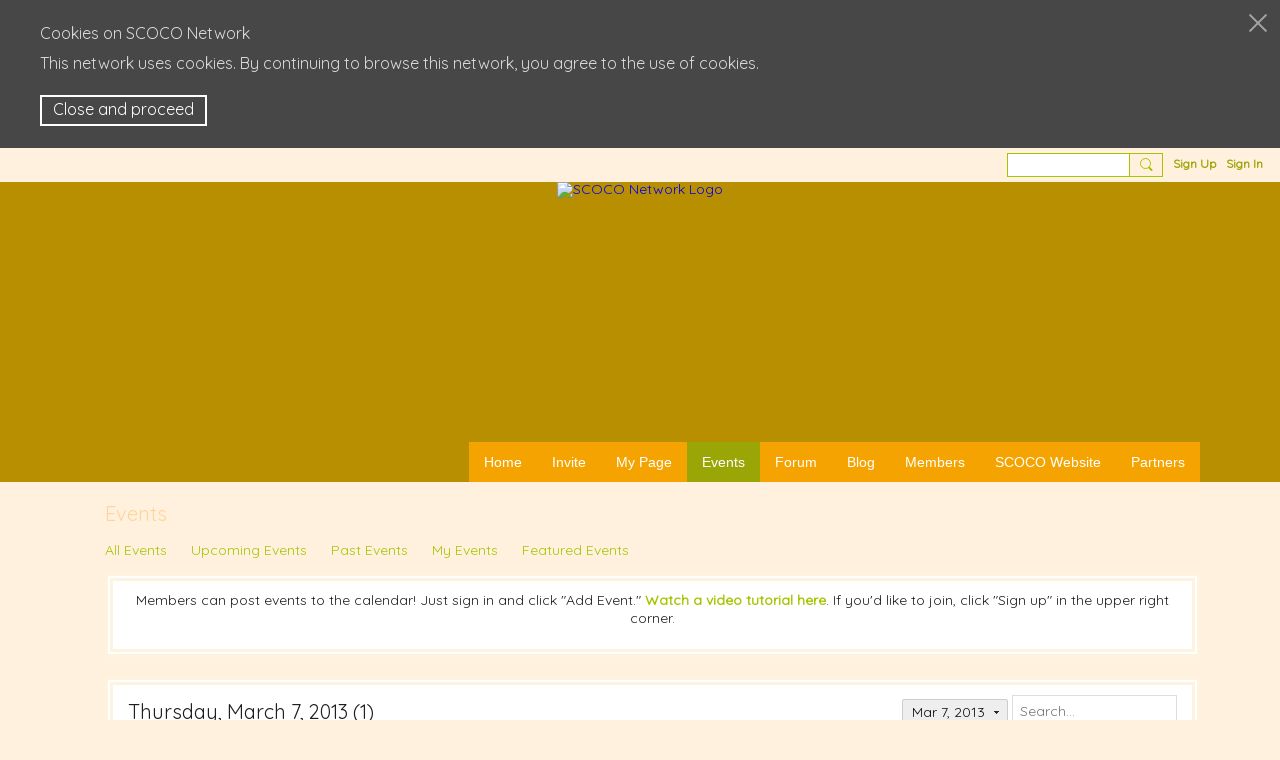

--- FILE ---
content_type: text/html; charset=UTF-8
request_url: https://sustainablecoco.ning.com/events/list/on/2013-03-07
body_size: 30168
content:
<!DOCTYPE html>
<!--[if IE 9]> <html class="ie9" prefix="og: http://ogp.me/ns#"> <![endif]-->
<!--[if !IE]><!--> <html prefix="og: http://ogp.me/ns#"> <!--<![endif]-->
<head>
<script>
    dataLayerMain = [];
        dataLayerMain.push({'googleAnalyticsAccount': 'UA-195576862-1'});
        </script>


<!-- Google Tag Manager -->
<script>(function(w,d,s,l,i){w[l]=w[l]||[];w[l].push({'gtm.start':
new Date().getTime(),event:'gtm.js'});var f=d.getElementsByTagName(s)[0],
j=d.createElement(s),dl=l!='dataLayer'?'&l='+l:'';j.async=true;j.src=
'https://www.googletagmanager.com/gtm.js?id='+i+dl;f.parentNode.insertBefore(j,f);
})(window,document,'script','dataLayerMain','GTM-T5W4WQ');</script>
<!-- End Google Tag Manager -->
    <meta http-equiv="Content-Type" content="text/html; charset=utf-8" />
    <title>Thursday, March 7, 2013 - Events - SCOCO Network</title>
    <link rel="stylesheet" type="text/css" href="https://static.ning.com/sustainablecoco/widgets/lib/css/jquery/daterangepicker.min.css?xn_version=202512051244"/>    <link rel="icon" href="/favicon.png?r=1604714446" type="image/png" />
    <link rel="SHORTCUT ICON" href="/favicon.png?r=1604714446" type="image/png" />
    <meta name="description" content="Sustainable Contra Costa Network is a social network for all those involved in sustainability in our county." />
    <meta name="keywords" content="" />
<meta name="title" content="Thursday, March 7, 2013 - Events" />
<meta property="og:type" content="website" />
<meta property="og:url" content="https://sustainablecoco.ning.com/events/list/on/2013-03-07" />
<meta property="og:title" content="Thursday, March 7, 2013 - Events" />
<meta property="og:image" content="https://storage.ning.com/topology/rest/1.0/file/get/8132107470?profile=RESIZE_1024x1024" />
<link rel="image_src" href="https://sustainablecoco.ning.com/appatar.png" />
<link href="https://fonts.googleapis.com/css?family=Fira+Sans:100|Fira+Sans:400|Fira+Sans:500|Fira+Sans:italic500|Fira+Sans:600|Fira+Sans:700|Montserrat:400|Montserrat:500|Montserrat:600" rel="stylesheet">
<script type="text/javascript">
    djConfig = { preventBackButtonFix: false, isDebug: false }
ning = {"CurrentApp":{"premium":true,"iconUrl":"\/appatar.png","url":"http:\/\/sustainablecoco.ning.com","domains":[],"storageHost":"https:\/\/storage.ning.com","online":true,"privateSource":true,"id":"sustainablecoco","appId":15604144,"description":"Sustainable Contra Costa Network is a social network for all those involved in sustainability in our county.","name":"SCOCO Network","owner":"2r2qibfjtbspa","createdDate":"2020-10-28T17:47:38.718Z","canBuyAddons":false,"fileDeleteUrl":"https:\/\/upload.ning.com\/topology\/rest\/1.0\/file\/remove\/","fileInfoUrl":"https:\/\/upload.ning.com\/topology\/rest\/1.0\/file\/info\/","t":""},"CurrentProfile":null,"CurrentSitePage":{"bundleId":"15604144:Bundle:26275","sitePageTargetType":"eventBundle","id":"15604144:SitePage:26274","title":"Events","targetType":"eventBundle"},"ICOBoxConfig":{"ICOboxLaunched":false,"timestamp":1765792397,"status":null,"ICOCollectedResult":true},"maxFileUploadSize":7};
        (function(){
            if (!window.ning) { return; }

            var age, gender, rand, obfuscated, combined;

            obfuscated = document.cookie.match(/xgdi=([^;]+)/);
            if (obfuscated) {
                var offset = 100000;
                obfuscated = parseInt(obfuscated[1]);
                rand = obfuscated / offset;
                combined = (obfuscated % offset) ^ rand;
                age = combined % 1000;
                gender = (combined / 1000) & 3;
                gender = (gender == 1 ? 'm' : gender == 2 ? 'f' : 0);
                ning.viewer = {"age":age,"gender":gender};
            }
        })();

        window.xg = window.xg || {};
xg.captcha = {
    'shouldShow': false,
    'siteKey': '6Ldf3AoUAAAAALPgNx2gcXc8a_5XEcnNseR6WmsT'
};
xg.addOnRequire = function(f) { xg.addOnRequire.functions.push(f); };
xg.addOnRequire.functions = [];
xg.addOnFacebookLoad = function (f) { xg.addOnFacebookLoad.functions.push(f); };
xg.addOnFacebookLoad.functions = [];
xg._loader = {
    p: 0,
    loading: function(set) {  this.p++; },
    onLoad: function(set) {
                this.p--;
        if (this.p == 0 && typeof(xg._loader.onDone) == 'function') {
            xg._loader.onDone();
        }
    }
};
xg._loader.loading('xnloader');
if (window.bzplcm) {
    window.bzplcm._profileCount = 0;
    window.bzplcm._profileSend = function() { if (window.bzplcm._profileCount++ == 1) window.bzplcm.send(); };
}
xg._loader.onDone = function() {
            if(window.bzplcm)window.bzplcm.start('ni');
        xg.shared.util.parseWidgets();
    var addOnRequireFunctions = xg.addOnRequire.functions;
    xg.addOnRequire = function(f) { f(); };
    try {
        if (addOnRequireFunctions) { dojo.lang.forEach(addOnRequireFunctions, function(onRequire) { onRequire.apply(); }); }
    } catch (e) {
        if(window.bzplcm)window.bzplcm.ts('nx').send();
        throw e;
    }
    if(window.bzplcm) { window.bzplcm.stop('ni'); window.bzplcm._profileSend(); }
};
window.xn = { track: { event: function() {}, pageView: function() {}, registerCompletedFlow: function() {}, registerError: function() {}, timer: function() { return { lapTime: function() {} }; } } };</script>
<meta name="viewport" content="width=device-width, initial-scale=1.0">
<script type="text/javascript">less = { env: "development" }; </script>

<style type="text/css" media="screen,projection">
@import url(https://static.ning.com/sustainablecoco/widgets/shared/less/unversioned/base/iconFont.css?xn_version=202512051244);

</style>
<link class="less-style less-base-and-theme-styles" rel="stylesheet" type="text/css" href="https://sustainablecoco.ning.com/base-and-theme-styles-css" />


<style type="text/css" media="screen,projection">
@import url(https://fonts.googleapis.com/css?family=Arvo|Cookie|Josefin+Sans|Libre+Baskerville|Merriweather|Montserrat|PT+Sans|Playfair+Display|Quicksand|Raleway|Roboto|Roboto+Condensed:300|Sacramento|Satisfy|Ubuntu+Mono|Quicksand|Quicksand);

</style>

</head>
<body class="page-events page-events-list page-events-list-on page-events-list-on-2013-03-07">
  <!-- Google Tag Manager (noscript) -->
<noscript><iframe src="https://www.googletagmanager.com/ns.html?id=GTM-T5W4WQ" height="0" width="0" style="display:none;visibility:hidden"></iframe></noscript>
<!-- End Google Tag Manager (noscript) -->

  <div class="before-content">
    <div id="cookieUsageBanner" class="cookie_usage_banner top_banner" style="display: none">
    <span data-button="close-cookie-usage-banner" class="popup__close-icon js-close_cookies"></span>
    <div class="bn_title">Cookies on SCOCO Network</div>
    <div>This network uses cookies. By continuing to browse this network, you agree to the use of cookies.</div>
    <div></div>
    <a data-button="agree-cookie-usage-banner" href="#" class="button_top">Close and proceed</a>
</div>

<script type="text/javascript">
    if (document.cookie.split(';').filter(function(item) {
        return item.indexOf('skipGdprCookieUsageBanner=') >= 0
    }).length === 0) {
        document.getElementById("cookieUsageBanner").style.display = 'block';
        document.querySelector('[data-button="agree-cookie-usage-banner"]').addEventListener("click", function( event ) {
            document.cookie = "skipGdprCookieUsageBanner=1; expires=Thu, 18 Dec 2050 12:00:00 UTC; path=/";
            document.getElementById("cookieUsageBanner").style.display = 'none';
        }, false);
        document.querySelector('[data-button="close-cookie-usage-banner"]').addEventListener("click", function( event ) {
            document.getElementById("cookieUsageBanner").style.display = 'none';
        }, false);
    }
</script>    <script src="//platform.linkedin.com/in.js" type="text/javascript">
      lang: en_US
    </script>
    
    <div class="ningbar cf">
    

        <ul class="ningbar-userLinks linkbar">

                <li>
                    <form id="xn_bar_menu_search" method="GET" action="/main/search/search">
                        <input class="globalsearch" type="search" name="q" value=""><button class="globalsearch-button" type="button" onclick="document.getElementById('xn_bar_menu_search').submit();return false"></button>
                    </form>
                </li>

                    <li><a href="https://sustainablecoco.ning.com/main/authorization/signUp?target=https%3A%2F%2Fsustainablecoco.ning.com%2Fevents%2Flist%2Fon%2F2013-03-07" class="ningbar-link">Sign Up</a></li>
                <li><a href="https://sustainablecoco.ning.com/main/authorization/signIn?target=https%3A%2F%2Fsustainablecoco.ning.com%2Fevents%2Flist%2Fon%2F2013-03-07" class="ningbar-link">Sign In</a></li>
        </ul>

    </div>
    

  </div>

  <div class="central-content cf">
    <header class="site-headerFrame">
      <div class="site-header container">
    <div class="site-nameLogo">
        <p class="header-siteNameLogo">
            <a href="/" class="header-siteName header-hidden" id="header-siteName" >
                newscoco3
            </a>
            <a href="/" class="header-logoImage " >
                <img src="https://storage.ning.com/topology/rest/1.0/file/get/8088076301?profile=original" alt="SCOCO Network Logo" class="header-logoIMG">
            </a>
        </p>
    </div>
        <nav class="header-nav navbar">
        <div class="occasional-button">
          <button class="button button-iconic">
            <i class="icon icon-menu"></i>
          </button>
        </div>
        <ul class="mainTab">
            <li  class="mainTab-item ">
                    <a class="" href="https://sustainablecoco.ning.com/home" data-pageType="customPage"  >
                    <span>Home</span>
                </a>
                </li><li  class="mainTab-item ">
                    <a class="" href="https://sustainablecoco.ning.com/main/invitation/new?xg_source=manage" data-pageType="url"  >
                    <span>Invite</span>
                </a>
                </li><li  class="mainTab-item ">
                    <a class="" href="https://sustainablecoco.ning.com/main/authorization/signIn?target=%2Fmy%2Fprofile" data-pageType="profilePage"  >
                    <span>My Page</span>
                </a>
                </li><li  class="mainTab-item active">
                    <a class="" href="https://sustainablecoco.ning.com/events" data-pageType="eventBundle"  >
                    <span>Events</span>
                </a>
                </li><li  class="mainTab-item ">
                    <a class="" href="https://sustainablecoco.ning.com/forum/topics" data-pageType="discussionBundle"  >
                    <span>Forum</span>
                </a>
                </li><li  class="mainTab-item ">
                    <a class="" href="https://sustainablecoco.ning.com/profiles/blogs" data-pageType="blogBundle"  >
                    <span>Blog</span>
                </a>
                </li><li  class="mainTab-item ">
                    <a class="" href="https://sustainablecoco.ning.com/members" data-pageType="members"  >
                    <span>Members</span>
                </a>
                </li><li  class="mainTab-item ">
                    <a class="" href="http://sustainablecoco.org/" data-pageType="url"  target="_blank">
                    <span>SCOCO Website</span>
                </a>
                </li><li  class="mainTab-item ">
                    <a class="" href="https://sustainablecoco.ning.com/page/our-partners" data-pageType="url"  >
                    <span>Partners</span>
                </a>
                </li>
        </ul>
    </nav>

</div>

    </header>

    <section class="site-bodyFrame">

      <div class="site-body container">
        <header class="content-header cf">
    <div class="page_header">
            <h1 class="content-name pull-left" data-ux="event-page-name">Events</h1>

        <div class="content-actions pull-right">
            <ul class="linkbar linkbar-iconic">
            </ul>
        </div>
    </div>
    

        <nav class="content-nav condenseable subnavBar cl">
            
<ul class="subnav expanded" data-more="More">
        <li class="">
            <a href="https://sustainablecoco.ning.com/events">All Events
            </a>
        </li>
        <li class="">
            <a href="https://sustainablecoco.ning.com/events">Upcoming Events
            </a>
        </li>
        <li class="">
            <a href="https://sustainablecoco.ning.com/events/list/past">Past Events
            </a>
        </li>
        <li class="">
            <a href="https://sustainablecoco.ning.com/events/list/my">My Events
            </a>
        </li>
        <li class="">
            <a href="https://sustainablecoco.ning.com/events/list/featured">Featured Events
            </a>
        </li>
</ul>

        </nav>
</header>
<section class="content-body entry">
    <div class="row">
                <div class="span16 tablet16 mobile16 column">
                            <div class="grid-frame sheet section-html ">
                                <section class="module-body htmlSection">
        <div class="entry-content cf">
            <p style="text-align: center;">Members can post events to the calendar! Just sign in and click "Add Event." <a href="https://drive.google.com/file/d/1akRI5OJ_kJ0okpY9x8L8U9RVaNkf8kU8/view?usp=sharing" target="_blank" rel="noopener">Watch a video tutorial here</a>. If you'd like to join, click "Sign up" in the upper right corner.</p>
        </div>
    </section>
                            </div>
                            <div class="section-primaryContent ">
                                
<div class="eventListPage sheet grid-frame">
    <div class="pageSearch-outer">
            <header class="module-header">
                <h3 class="module-name">Thursday, March 7, 2013 (1)</h3>
            </header>
        <div class="pull-right list-actions">
                
                
                
                
                
                <div class="optionsDropdown-button eventPage-dateRangePicker"
                     data-range-url="https://sustainablecoco.ning.com/events"
                     data-search-term=""
                     data-busy-days-url="https://sustainablecoco.ning.com/events/list/busyDays"
                     data-start-date="2013-03-07"
                     data-end-date="2013-03-07"
                     data-language="">
                    Mar 7, 2013
                    <div class="optionsDropdown-arrow"></div>
                </div>
                <form action="https://sustainablecoco.ning.com/events/list/on/2013-03-07" class="bundlePage-search">
                    <input type="hidden" name="tz" value="">
                    <input class="textfield" type="text" value="" name="q" placeholder="Search..." data-ux="search-event-input">
                </form>
        </div>
    </div>
        <section class="module-body">
                <article class="entry" data-ux="event-details-onpage">
                    <div class="row">

                        <div class="span3 tablet16 mobile16">
                                <div class="eventListPage-startDate">March 7, 2013</div>
                                <div class="eventListPage-startDayOfWeek">Thursday</div>
                        </div>

                        <div class="span13 tablet16 mobile16">
                            <div class="media-frame eventPage-details">
                                    <div class="media-img eventPage-image">
                                        <a class="eventPage-image-link" href="https://sustainablecoco.ning.com/events/plastics-360-impact-possibilities?context=date-" style="background-image: url(https://storage.ning.com/topology/rest/1.0/file/get/8095959263?profile=original);"></a>
                                    </div>
                                <div class="media-body">
                                    <div class="row">

                                        <div class="span10 narrow16 tablet16 mobile16">
                                            <ul>
                                                    <li class="eventPage-detail"><h3 class="entry-title"><a href="https://sustainablecoco.ning.com/events/plastics-360-impact-possibilities?context=date-" data-ux="title-event-link">Plastics 360:              Impact &amp; Possibilities</a></h3></li>
                                                    <li class="eventPage-detail"><a href="https://sustainablecoco.ning.com/events/list/on/2013-03-07">Mar 7, 2013</a> at 12:00pm<span class="eventPage-timezone is-hidden" data-timestamp="1362682800" data-local-time="2013-03-07 12:00"> MST</span> to <a href="https://sustainablecoco.ning.com/events/list/on/2013-03-16">Mar 16, 2013</a> at 10:00am<span class="eventPage-timezone is-hidden" data-timestamp="1363449600" data-local-time="2013-03-16 10:00"> MDT</span></li>
                                                    <li class="eventPage-detail">Location: 3/7 Film in Berkeley, 3/16 Conference in Lafayette</li>
                                                    <li class="eventPage-detail entry-content cf">Description: <table border="0" width="100%" cellspacing="0">
<tbody><tr><td valign="top" rowspan="1" colspan="1" align="left"><em><strong>Raising awareness, taking action</strong></em></td>
</tr>
</tbody>
</table>
<table bgcolor="#FFFFFF" border="0" width="100%" cellspacing="0">
<tbody><tr><td valign="top" rowspan="1" colspan="1" align="left"><p>Hear local experts and activists share the latest findings, conundrums, and insights. Join the conversation on what we can do to end the plague of plastic pollution. Sign the petition to support Marc Levine's bag ban; </p>
</td>
</tr>
</tbody>
</table></li>
                                                    <li class="eventPage-detail">Created by: <a href="/members/SheilaHill">Sheila Hill</a></li>
                                            </ul>
                                        </div>

                                        <div class="span6 narrow16 tablet16 mobile16">
                                                <div>
                                                    <a target="_blank" href="http://www.google.com/calendar/event?action=TEMPLATE&amp;trp=false&amp;sprop=name%3A&amp;text=Plastics+360%3A++++++++++++++Impact+%26amp%3B+Possibilities&amp;dates=20130307T190000Z%2F20130316T160000Z&amp;details=Mar+7%2C+2013+at+12%3A00pm+MST+to+Mar+16%2C+2013+at+10%3A00am+MDT+%E2%80%93+Raising+awareness%2C+taking+action%0A%0A%0A%0A%0AHear+local+experts+and+activists+share+the+latest+findings%2C+conundrums%2C+and+insights.+Join+the+conversation+on+what+we+can+do+to+end+the+plague+of+plastic+pollution.+Sign+the+petition+to+support+Marc+Levine%27s+bag+ban%3B+sign+up+for+beach+clean-ups%3B+network+with+fellow+earth+activists+and+get+involved%21++Thursday%2C+March+7%3A+Film+Night+at+the+Berkeley+Unitarian+Fellowship+Hall%2C+7-9+pm.+Reserve+your+seat.%0A%0ASaturday%2C+March+16%3A+Conference+at+the+Lafayette+Public+Library%2C+9%3A30+am+-+4%3A00+pm.+Register+now.%0A%0ACost%3A+Film+Night+%2415.+Conference+%2430+advance+registration%3B+%2440+after+March+1+%28%2410+discount+for+Green+Sangha+members+and+students+with+current+ID%29.++For+more+details%2C%C2%A0click+here.+To+register%2C+call%C2%A0%28510%29+532-6574%C2%A0or+write%C2%A0info%40greensangha.org.&amp;location=3%2F7+Film+in+Berkeley%2C+3%2F16+Conference+in+Lafayette">
                                                        <img border="0" src="https://static.ning.com/sustainablecoco/widgets/index/gfx/button/google_calendar_button.gif?xn_version=202512051244">
                                                    </a>
                                                </div>
                                        </div>

                                    </div>
                                </div>
                            </div>
                        </div>

                    </div>
                </article>
        </section>


</div>

                            </div>
                </div>
    </div>
</section>

      </div>

    </section>

    <footer class="site-footerFrame">
      <div class="site-footer container cf">
    <p class="footer-right">
            
            <a href="https://sustainablecoco.ning.com/main/authorization/signUp?target=https%3A%2F%2Fsustainablecoco.ning.com%2Fmain%2Findex%2Freport" dojoType="PromptToJoinLink" _joinPromptText="Please sign up or sign in to complete this step." _hasSignUp="true" _signInUrl="https://sustainablecoco.ning.com/main/authorization/signIn?target=https%3A%2F%2Fsustainablecoco.ning.com%2Fmain%2Findex%2Freport">Report an Issue</a> &nbsp;|&nbsp;
        <a href="https://sustainablecoco.ning.com/main/authorization/termsOfService?previousUrl=https%3A%2F%2Fsustainablecoco.ning.com%2Fevents%2Flist%2Fon%2F2013-03-07">Terms of Service</a>
    </p>
    <p class="footer-left">
        © 2025&nbsp;SCOCO Network&nbsp;&nbsp;
        <span class="poweredBy-text">
    Powered by     <a class="poweredBy-logo" href="https://www.ning.com/" title="" alt="" rel="dofollow">
        <img class="poweredbylogo" width="37" height="15" src="https://static.ning.com/sustainablecoco/widgets/index/gfx/NING_MM_footer_blk1.png?xn_version=202512051244"
             title="Ning Website Builder" alt="Website builder | Create website | Ning.com">
    </a>
</span>

    </p>
</div>


    </footer>

  </div>

  <div class="after-content">
    <div id="xj_baz17246" class="xg_theme"></div>
<div id="xg_overlay" style="display:none;">
<!--[if lte IE 6.5]><iframe></iframe><![endif]-->
</div>
<!--googleoff: all--><noscript>
	<style type="text/css" media="screen">
        #xg { position:relative;top:120px; }
        #xn_bar { top:120px; }
	</style>
	<div class="errordesc noscript">
		<div>
            <h3><strong>Hello, you need to enable JavaScript to use SCOCO Network.</strong></h3>
            <p>Please check your browser settings or contact your system administrator.</p>
			<img src="/xn_resources/widgets/index/gfx/jstrk_off.gif" alt="" height="1" width="1" />
		</div>
	</div>
</noscript><!--googleon: all-->

<script>
        /* TODO: added checked for missing object on page */
        if (typeof xg.shared === "undefined") { xg.shared = {} }
        xg.shared.templates = {"xg.shared.util":{"shared\/moreOfAddon.mustache":"<div class=\"add__example\">\n    <div class=\"add__example_img tile\"\n         data-scale=\"2.4\"\n         data-image=\"{{dataImage}}\"><\/div>\n    <div class=\"add__example_description\">\n        <h3 class=\"add__example_title\">{{addonTitle}}<\/h3>\n        <div class=\"overflow_scroll\">\n            <p>{{addonDescription}}<\/p>\n        <\/div>\n        <div class=\"add__example_actions to_bottom\">\n            <span class=\"price\">{{#DUaddon}}{{fromText}}{{\/DUaddon}}{{^DUaddon}}{{addonCurrency}}{{addonPrice}}{{\/DUaddon}} \/ {{addonPeriod}}<\/span>\n            {{^DUaddon}}\n            <button class=\"ds-button js_show_buyDetails\" data-addon=\"{{addonId}}\">\n                <span>{{addText}}<\/span>\n            <\/button>\n            {{\/DUaddon}}\n        <\/div>\n    <\/div>\n\n<\/div>\n{{#DUaddon}}\n<div class=\"align-center\">\n    <span class=\"payment-switcher\">\n        <input class=\"switcher__input\" type=\"checkbox\" name=\"watched\" id=\"du_switcher_payment_period\">\n        <label class=\"switcher__label\" for=\"du_switcher_payment_period\">\n            <span class=\"switcher__text left\">{{monthly}}<\/span>\n            <span class=\"switcher__text right\">{{annual}}<\/span>\n        <\/label>\n    <\/span>\n<\/div>\n<div data-type=\"popupActivate\">\n\n    <div class=\"storage_block_info after_info\">\n        <div class=\"extra_storage\">\n            <h3 class=\"extra_storage_title\">{{addonTitle}}<\/h3>\n            <p class=\"extra_storage_description\">{{descriptionText}}<\/p>\n            <ul class=\"sell_list\">\n                {{#duAddonsData.Month}}\n                <li class=\"sell_item\">\n                    <input class=\"disk-usage\" id=\"sell_select_{{product}}\" data-slug=\"{{slug}}\" {{#default}}checked{{\/default}} type=\"radio\" name=\"sell_select\">\n                    <label for=\"sell_select_{{product}}\">{{capacity}} GB <span class=\"cost\">{{currency}}{{price}}<\/span><\/label>\n                    <span class=\"radio__icon_mini\"><\/span>\n                <\/li>\n                {{\/duAddonsData.Month}}\n            <\/ul>\n            <span class=\"info_prices\">*{{pricesText}}<\/span>\n        <\/div>\n\n        <div class=\"payment_wrapper\">\n            {{{paymentContent}}}\n        <\/div>\n    <\/div>\n<\/div>\n{{\/DUaddon}}"}}</script>

<div id="i18n" style="display: none;" data-locale="en_US"
        data-messages='{"MAX_CHARACTERS_IS":"We\u2019re sorry. The maximum number of characters is %1$s.","ADD":"Add","ADDON_PRICE_FROM":"from %1$s%2$s","PRICES_SHOWN_PER_MONTH":"Monthly price","ADDON_DU_PAID_DESCRIPTION_SHORT":"You can get more disc space by purchasing the Extra storage addon.","MONTHLY":"Monthly","ANNUAL":"Annual","CLOSE":"Close","OK":"OK","CANCEL":"Cancel","CONFIRMATION":"Confirmation","FRAME_BUSTING_MSG_TITLE":"We\u2019re sorry, this site can\u2019t be embedded in a frame.","FRAME_BUSTING_MSG":"If you\u2019re trying to set up your own domain for your Ning Network, please click here for more information on how to set it up properly. Or, click here to go to the original site.","LOADING":"Loading\u2026","JOIN_NOW":"Join Now","SIGN_UP":"Sign Up","SIGN_IN":"Sign In","PENDING_PROMPT_TITLE":"Membership Pending Approval","YOU_CAN_DO_THIS":"You can do this once your membership has been approved by the administrators."}'></div>
<script type="text/javascript" src="https://static.ning.com/sustainablecoco/widgets/lib/core.min.js?xn_version=202512051244"></script><script>
var sources = ["https:\/\/e-commerce.ning.com\/public\/api\/sdk.js","https:\/\/static.ning.com\/sustainablecoco\/widgets\/lib\/js\/jquery\/jquery-ui.min.js?xn_version=202512051244","https:\/\/static.ning.com\/sustainablecoco\/widgets\/lib\/js\/decimal\/decimal.min.js?xn_version=202512051244","https:\/\/storage.ning.com\/topology\/rest\/1.0\/file\/get\/8163503275?profile=original&r=1715244913"];
var numSources = sources.length;
var heads = document.getElementsByTagName('head');
var node = heads.length > 0 ? heads[0] : document.body;
var onloadFunctionsObj = {};
var createScriptTagFunc = function (source) {
    var script = document.createElement('script');

    script.type = 'text/javascript';
    var currentOnLoad = function () {
         xg._loader.onLoad(source);
    };
    if (script.readyState) { //for IE (including IE9)
         script.onreadystatechange = function () {
             if (script.readyState == 'complete' || script.readyState == 'loaded') {
                 script.onreadystatechange = null;
                 currentOnLoad();
             }
         }
    } else {
        script.onerror = script.onload = currentOnLoad;
    }
    script.src = source;
    node.appendChild(script);
};
for (var i = 0; i < numSources; i++) {
    xg._loader.loading(sources[i]);
    createScriptTagFunc(sources[i]);
}
</script>
<script type="text/javascript">
if (!ning._) {ning._ = {}}
ning._.compat = { encryptedToken: "<empty>" }
ning._.CurrentServerTime = "2025-12-15T09:53:17+00:00";
ning._.probableScreenName = "";
ning._.domains = {
    base: 'ning.com',
    ports: { http: '80', ssl: '443' }
};
ning.loader.version = '202512051244_1'; // DEP-251205_3:ad01cf3 40
djConfig.parseWidgets = false;
</script>
<script src="https://static.ning.com/sustainablecoco/widgets/lib/js/moment/moment.min.js?xn_version=202512051244"></script>
<script src="https://static.ning.com/sustainablecoco/widgets/lib/js/jquery/jquery.daterangepicker.min.js?xn_version=202512051244"></script>
<script src="https://static.ning.com/sustainablecoco/widgets/lib/js/jstimezonedetect/jstz.min.js?xn_version=202512051244"></script>
    <script type="text/javascript">
        xg.token = '';
xg.canTweet = false;
xg.cdnHost = 'static.ning.com';
xg.version = '202512051244';
xg.staticRoot = 'sustainablecoco';
xg.xnTrackHost = "coll.ning.com:80";
xg.cdnDefaultPolicyHost = 'static';
xg.cdnPolicy = [];
xg.global = xg.global || {};
xg.global.currentMozzle = 'events';
xg.global.requestBase = '';
xg.num_thousand_sep = ",";
xg.num_decimal_sep = ".";
    (function() {
        dojo.addOnLoad(function() {
            if(window.bzplcm) { window.bzplcm.ts('hr'); window.bzplcm._profileSend(); }
                    });
                    ning.loader.require('xg.components.bundle.event.utcOffsets', 'xg.components.bundle.event.dateRangePicker', 'xg.shared.subnav', 'xg.shared.SubTabHover', 'xg.shared.PromptToJoinLink', 'xg.index.index.frameResizable', 'xg.index.index.tabChange', function() { xg._loader.onLoad('xnloader'); });
            })();
    </script>
<script>
    document.addEventListener("DOMContentLoaded", function () {
        if (!window.dataLayerMain) {
            return;
        }
        var handler = function (event) {
            var element = event.currentTarget;
            if (element.hasAttribute('data-track-disable')) {
                return;
            }
            var options = JSON.parse(element.getAttribute('data-track'));
            window.dataLayerMain.push({
                'event'         : 'trackEvent',
                'eventType'     : 'googleAnalyticsNetwork',
                'eventCategory' : options && options.category || '',
                'eventAction'   : options && options.action || '',
                'eventLabel'    : options && options.label || '',
                'eventValue'    : options && options.value || ''
            });
            if (options && options.ga4) {
                window.dataLayerMain.push(options.ga4);
            }
        };
        var elements = document.querySelectorAll('[data-track]');
        for (var i = 0; i < elements.length; i++) {
            elements[i].addEventListener('click', handler);
        }
    });
</script>

    
  </div>
</body>
</html>


--- FILE ---
content_type: text/css
request_url: https://static.ning.com/sustainablecoco/widgets/lib/css/jquery/daterangepicker.min.css?xn_version=202512051244
body_size: 1578
content:
.date-picker{width:170px;height:25px;padding:0;border:0;line-height:25px;padding-left:10px;font-size:12px;font-family:Arial,sans-serif;font-weight:bold;cursor:pointer;color:#303030;position:relative;z-index:2;}.date-picker-wrapper{position:absolute;z-index:1;border:1px solid #bfbfbf;background-color:#efefef;padding: 5px 12px;font-size:12px;line-height:20px;color:#aaa;font-family:Arial,sans-serif;box-shadow:3px 3px 10px rgba(0,0,0,0.5);box-sizing: initial;}.date-picker-wrapper.inline-wrapper{position: relative;box-shadow: none;display:inline-block;}.date-picker-wrapper.single-date{width:auto;}.date-picker-wrapper.no-shortcuts{padding-bottom:12px;}.date-picker-wrapper.no-topbar{padding-top:12px;}.date-picker-wrapper .footer{font-size:11px;padding-top: 3px;}.date-picker-wrapper b{color:#666;font-weight:700;}.date-picker-wrapper a{color: rgb(107,180,214);text-decoration:underline;}.date-picker-wrapper .month-name{text-transform: uppercase;}.date-picker-wrapper .month-wrapper{border:1px solid #bfbfbf;border-radius:3px;background-color:#fff;padding:5px;cursor:default;position:relative;_overflow:hidden;}.date-picker-wrapper .month-wrapper table{width:190px;float:left;}.date-picker-wrapper .month-wrapper table.month2{width:190px;float: left;}.date-picker-wrapper .month-wrapper table th,.date-picker-wrapper .month-wrapper table td{vertical-align:middle;text-align:center;line-height:14px;margin : 0px;padding : 0px;}.date-picker-wrapper .month-wrapper table .day{padding:5px 0;line-height:1;font-size:12px;margin-bottom:1px;color:#ccc;cursor:default;}.date-picker-wrapper .month-wrapper table div.day.lastMonth,.date-picker-wrapper .month-wrapper table div.day.nextMonth{color:#999;cursor:default;}.date-picker-wrapper .month-wrapper table .day.checked{background-color: rgb(156,219,247);}.date-picker-wrapper .month-wrapper table .week-name{height:20px;line-height:20px;font-weight:100;text-transform: uppercase;}.date-picker-wrapper .month-wrapper table .day.has-tooltip{cursor:help !important;}.date-picker-wrapper .time label{white-space:nowrap;}.date-picker-wrapper .month-wrapper table .day.toMonth.valid{color:#333;cursor:pointer;}.date-picker-wrapper .month-wrapper table .day.toMonth.hovering{background-color:#cdecfa;}.date-picker-wrapper .month-wrapper table .day.nextMonth,.date-picker-wrapper .month-wrapper table .day.lastMonth{display:none;}.date-picker-wrapper .month-wrapper table .day.real-today{background-color: rgb(255,230,132);}.date-picker-wrapper .month-wrapper table .day.real-today.checked,.date-picker-wrapper .month-wrapper table .day.real-today.hovering{background-color: rgb(112,204,213);}.date-picker-wrapper table .caption{height:40px;}.date-picker-wrapper table .caption .next,.date-picker-wrapper table .caption .prev{padding:0 5px;cursor:pointer;}.date-picker-wrapper table .caption .next:hover,.date-picker-wrapper table .caption .prev:hover{background-color:#ccc;color:white;}.date-picker-wrapper .gap{position: relative;z-index: 1;width:15px;height: 100%;background-color:red;font-size:0;line-height:0;float: left;top: -5px;margin: 0 10px -10px;visibility: hidden;height: 0;}.date-picker-wrapper .gap .gap-lines{height: 100%;overflow:hidden;}.date-picker-wrapper .gap .gap-line{height:15px;width:15px;position:relative;}.date-picker-wrapper .gap .gap-line .gap-1{z-index:1;height:0;border-left:8px solid white;border-top:8px solid #eee;border-bottom:8px solid #eee;}.date-picker-wrapper .gap .gap-line .gap-2{position:absolute;right:0;top:0px;z-index:2;height:0;border-left:8px solid transparent;border-top:8px solid white;}.date-picker-wrapper .gap .gap-line .gap-3{position:absolute;right:0;top:8px;z-index:2;height:0;border-left:8px solid transparent;border-bottom:8px solid white;}.date-picker-wrapper .gap .gap-top-mask{width: 6px;height:1px;position:absolute;top: -1px;left: 1px;background-color:#eee;z-index:3;}.date-picker-wrapper .gap .gap-bottom-mask{width: 6px;height:1px;position:absolute;bottom: -1px;left: 7px;background-color:#eee;z-index:3;}.date-picker-wrapper .selected-days{display:none;}.date-picker-wrapper .drp_top-bar{line-height: 1.4;position:relative;padding: 10px 40px 10px 0;}.date-picker-wrapper .drp_top-bar .error-top{display:none;}.date-picker-wrapper .drp_top-bar .normal-top{display:none;}.date-picker-wrapper .drp_top-bar .default-top{display:block;}.date-picker-wrapper .drp_top-bar.error .default-top{display:none;}.date-picker-wrapper .drp_top-bar.error .error-top{display:block;color:red;}.date-picker-wrapper .drp_top-bar.normal .default-top{display:none;}.date-picker-wrapper .drp_top-bar.normal .normal-top{display:block;}.date-picker-wrapper .drp_top-bar .apply-btn{position:absolute;right: 0px;top: 6px;padding:3px 5px;margin:0;font-size:12px;border-radius:4px;cursor:pointer;color:#d9eef7;border: solid 1px #0076a3;background:#0095cd;background: -webkit-gradient(linear,left top,left bottom,from(#00adee),to(#0078a5));background: -moz-linear-gradient(top,#00adee,#0078a5);filter: progid:DXImageTransform.Microsoft.gradient(startColorstr='#00adee',endColorstr='#0078a5');color:white;line-height: initial;}.date-picker-wrapper .drp_top-bar .apply-btn.disabled{cursor: pointer;color:#606060;border: solid 1px #b7b7b7;background:#fff;background: -webkit-gradient(linear,left top,left bottom,from(#fff),to(#ededed));background: -moz-linear-gradient(top,#fff,#ededed);filter: progid:DXImageTransform.Microsoft.gradient(startColorstr='#ffffff',endColorstr='#ededed');}.date-picker-wrapper .time{position: relative;}.date-picker-wrapper.single-month .time{display:block;}.date-picker-wrapper .time input[type=range]{vertical-align: middle;width:129px;padding:0;margin:0;height:20px;}.date-picker-wrapper .time1,.time2{width: 180px;padding: 0 5px;text-align: center;}.date-picker-wrapper .time1{float: left;}.date-picker-wrapper .time2{float: right;}.date-picker-wrapper .hour,.minute{text-align: right;}.date-picker-wrapper .hide{display: none;}.date-picker-wrapper .first-date-selected{background-color:#49e !important;color:white !important;}.date-picker-wrapper .last-date-selected{background-color:#49e !important;color:white !important;}.date-picker-wrapper .date-range-length-tip{position:absolute;margin-top:-4px;margin-left:-8px;box-shadow:0 0 3px rgba(0,0,0,.3);display:none;background-color:yellow;padding:0 6px;border-radius:2px;font-size:12px;line-height:16px;-webkit-filter: drop-shadow(0 0 3px rgba(0,0,0,.3));-moz-filter: drop-shadow(0 0 3px rgba(0,0,0,.3));-ms-filter: drop-shadow(0 0 3px rgba(0,0,0,.3));-o-filter: drop-shadow(0 0 3px rgba(0,0,0,.3));filter: drop-shadow(0 0 3px rgba(0,0,0,.3));}.date-picker-wrapper .date-range-length-tip:after{content:'';position:absolute;border-left:4px solid transparent;border-right:4px solid transparent;border-top:4px solid yellow;left:50%;margin-left:-4px;bottom:-4px;}.date-picker-wrapper.two-months.no-gap .month1 .next,.date-picker-wrapper.two-months.no-gap .month2 .prev{display:none;}.date-picker-wrapper .week-number{padding:5px 0;line-height:1;font-size:12px;margin-bottom:1px;color:#999;cursor: pointer;}.date-picker-wrapper .week-number.week-number-selected{color:#4499EE;font-weight:bold;}